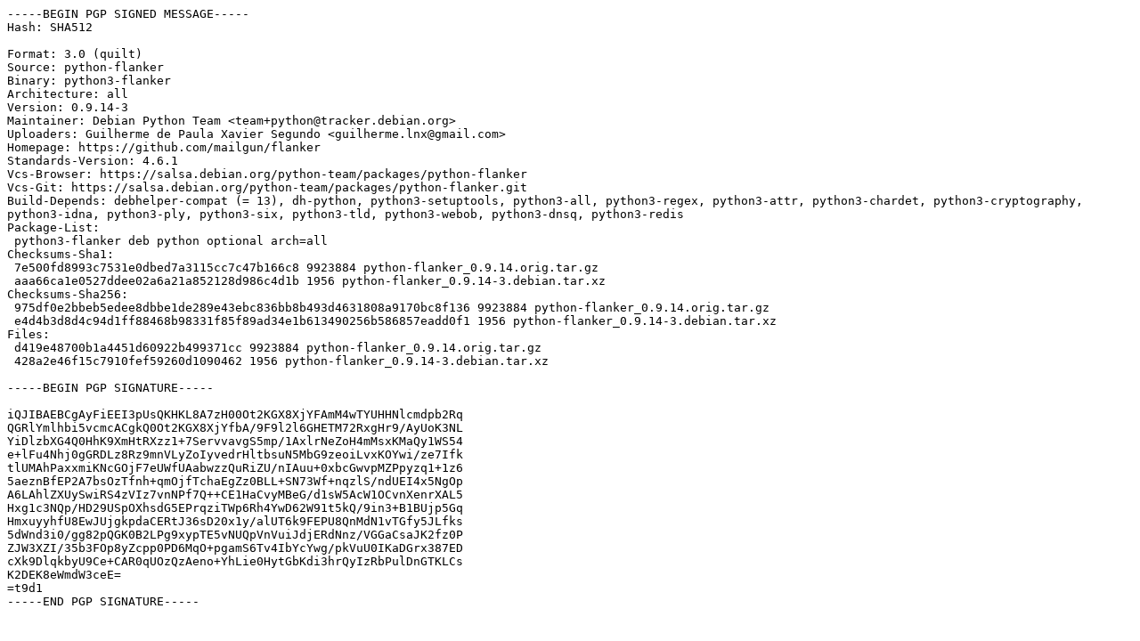

--- FILE ---
content_type: text/prs.lines.tag
request_url: http://mirror.math.princeton.edu/pub/ubuntu/pool/universe/p/python-flanker/python-flanker_0.9.14-3.dsc
body_size: 2256
content:
-----BEGIN PGP SIGNED MESSAGE-----
Hash: SHA512

Format: 3.0 (quilt)
Source: python-flanker
Binary: python3-flanker
Architecture: all
Version: 0.9.14-3
Maintainer: Debian Python Team <team+python@tracker.debian.org>
Uploaders: Guilherme de Paula Xavier Segundo <guilherme.lnx@gmail.com>
Homepage: https://github.com/mailgun/flanker
Standards-Version: 4.6.1
Vcs-Browser: https://salsa.debian.org/python-team/packages/python-flanker
Vcs-Git: https://salsa.debian.org/python-team/packages/python-flanker.git
Build-Depends: debhelper-compat (= 13), dh-python, python3-setuptools, python3-all, python3-regex, python3-attr, python3-chardet, python3-cryptography, python3-idna, python3-ply, python3-six, python3-tld, python3-webob, python3-dnsq, python3-redis
Package-List:
 python3-flanker deb python optional arch=all
Checksums-Sha1:
 7e500fd8993c7531e0dbed7a3115cc7c47b166c8 9923884 python-flanker_0.9.14.orig.tar.gz
 aaa66ca1e0527ddee02a6a21a852128d986c4d1b 1956 python-flanker_0.9.14-3.debian.tar.xz
Checksums-Sha256:
 975df0e2bbeb5edee8dbbe1de289e43ebc836bb8b493d4631808a9170bc8f136 9923884 python-flanker_0.9.14.orig.tar.gz
 e4d4b3d8d4c94d1ff88468b98331f85f89ad34e1b613490256b586857eadd0f1 1956 python-flanker_0.9.14-3.debian.tar.xz
Files:
 d419e48700b1a4451d60922b499371cc 9923884 python-flanker_0.9.14.orig.tar.gz
 428a2e46f15c7910fef59260d1090462 1956 python-flanker_0.9.14-3.debian.tar.xz

-----BEGIN PGP SIGNATURE-----

iQJIBAEBCgAyFiEEI3pUsQKHKL8A7zH00Ot2KGX8XjYFAmM4wTYUHHNlcmdpb2Rq
QGRlYmlhbi5vcmcACgkQ0Ot2KGX8XjYfbA/9F9l2l6GHETM72RxgHr9/AyUoK3NL
YiDlzbXG4Q0HhK9XmHtRXzz1+7ServvavgS5mp/1AxlrNeZoH4mMsxKMaQy1WS54
e+lFu4Nhj0gGRDLz8Rz9mnVLyZoIyvedrHltbsuN5MbG9zeoiLvxKOYwi/ze7Ifk
tlUMAhPaxxmiKNcGOjF7eUWfUAabwzzQuRiZU/nIAuu+0xbcGwvpMZPpyzq1+1z6
5aeznBfEP2A7bsOzTfnh+qmOjfTchaEgZz0BLL+SN73Wf+nqzlS/ndUEI4x5NgOp
A6LAhlZXUySwiRS4zVIz7vnNPf7Q++CE1HaCvyMBeG/d1sW5AcW1OCvnXenrXAL5
Hxg1c3NQp/HD29USpOXhsdG5EPrqziTWp6Rh4YwD62W91t5kQ/9in3+B1BUjp5Gq
HmxuyyhfU8EwJUjgkpdaCERtJ36sD20x1y/alUT6k9FEPU8QnMdN1vTGfy5JLfks
5dWnd3i0/gg82pQGK0B2LPg9xypTE5vNUQpVnVuiJdjERdNnz/VGGaCsaJK2fz0P
ZJW3XZI/35b3FOp8yZcpp0PD6MqO+pgamS6Tv4IbYcYwg/pkVuU0IKaDGrx387ED
cXk9DlqkbyU9Ce+CAR0qUOzQzAeno+YhLie0HytGbKdi3hrQyIzRbPulDnGTKLCs
K2DEK8eWmdW3ceE=
=t9d1
-----END PGP SIGNATURE-----
